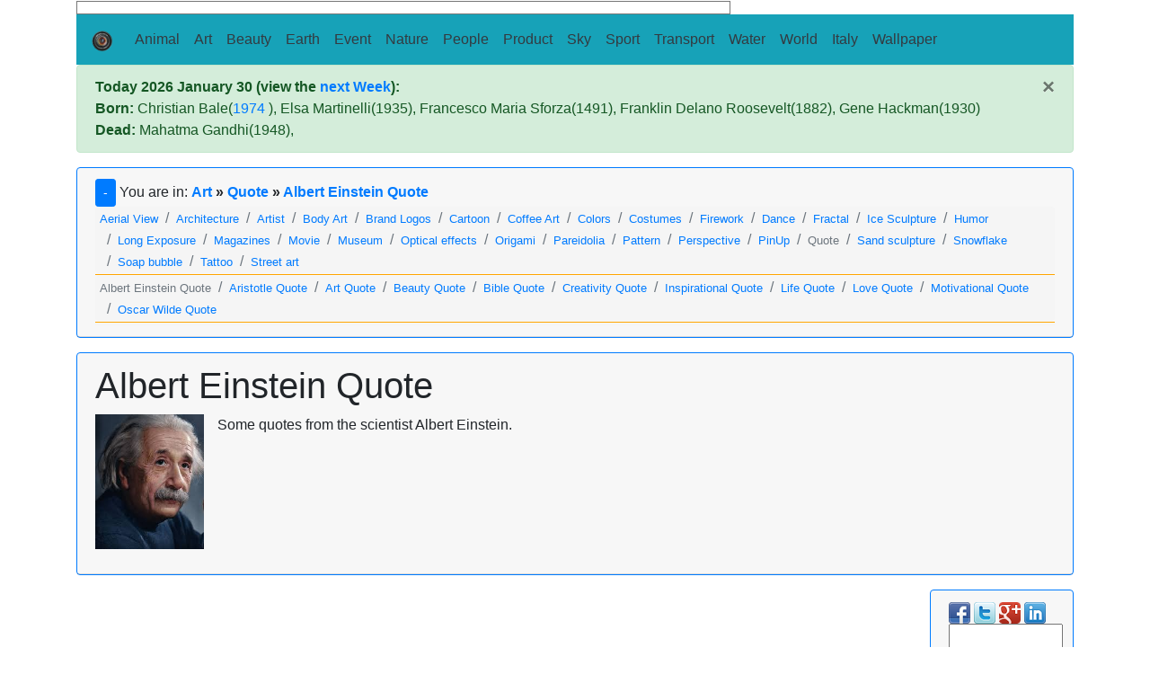

--- FILE ---
content_type: text/html
request_url: https://www.photofromtheworld.com/photo_Albert%20Einstein%20Quote.asp?page=2
body_size: 44270
content:
<!DOCTYPE html>
<html lang='en'>
<head>
<title>PFTW: Albert Einstein Quote (page 2)</title>

	<!-- 2013.11.19
	<meta http-equiv="Content-type" content="text/html; charset=windows-1252" />
	<meta http-equiv="Content-Language" content="it" />
	<meta name="Owner" content="alberto bellina" />
	<meta name="Author" content="alberto bellina" />
	<meta name="Copyright" content="alberto bellina" />
	-->

	<meta name="viewport" content="width=device-width, initial-scale=1">
	
	<meta name="Robots" content="All" />
	<!--
	path+nomefile+ext della pagina richiesta
	PATH_INFO /photo_Albert Einstein Quote.asp
	SCRIPT_NAME /photo_Albert Einstein Quote.asp
	-->
	<meta name='title' content="PFTW: Albert Einstein Quote (2)" />

	<meta name="Description" content="PhotoFromTheWorld: photo,Albert Einstein Quote,Albert Einstein Quote,photo,image" />
	<meta name="Keywords" content="Photography,photo,images,gallery,galleries,stock,clip,Albert Einstein Quote,photo,image" />

	<!--20150515 per Webmaster tool di Bing-->
	<meta name="msvalidate.01" content="F8CE26CDB122373ED63FB4FD90514DA1" />
	
	<link rel='canonical' href="https://www.PhotoFromTheWorld.com/photo_Albert Einstein Quote.asp">

<link rel='image_src' href="https://www.PhotoFromTheWorld.com/img/Photo/Art/Quote/Albert Einstein Quote/Albert Einstein Quote.jpg" />
<meta property="og:site_name"   content="www.PhotoFromTheWorld.com">
<meta property="og:type"        content="article">
<meta property="og:url"         content="https%3A%2F%2Fwww%2EPhotoFromTheWorld%2Ecom%2Fphoto%5FAlbert+Einstein+Quote%2Easp"/>
<meta property="og:title"       content="Albert Einstein Quote" />
<meta property="og:description" content="Beautiful photos of Albert Einstein Quote" />
<meta property="og:image" content="https://www.PhotoFromTheWorld.com/img/Photo/Art/Quote/Albert Einstein Quote/Albert Einstein Quote.jpg" />
<meta property="og:image:type"   content="image/jpeg">
<meta property="og:image:width"  content="200">
<meta property="og:image:height" content="200">
<link rel='stylesheet' href='https://stackpath.bootstrapcdn.com/bootstrap/4.1.3/css/bootstrap.min.css' integrity='sha384-MCw98/SFnGE8fJT3GXwEOngsV7Zt27NXFoaoApmYm81iuXoPkFOJwJ8ERdknLPMO' crossorigin='anonymous'>


	<!-- HTML5 shim and Respond.js for IE8 support of HTML5 elements and media queries -->
	<!-- WARNING: Respond.js doesn't work if you view the page via file:// -->
	<!--[if lt IE 9]>
		<script src="https://oss.maxcdn.com/html5shiv/3.7.2/html5shiv.min.js"></script>
		<script src="https://oss.maxcdn.com/respond/1.4.2/respond.min.js"></script>
	<![endif]-->
	
	<!-- Optional theme -->
	<!--
	<link href="lib/bootstrap-4.1.3/css/bootstrap-theme.min.css" rel="stylesheet">
	-->

	<link href="css/PhotoFromTheWorld.css"				rel="stylesheet">

	<!--
	<link href="font-awesome/css/font-awesome.min.css"	rel="stylesheet">
	<link href="lib/fontawesome-free-5.1.0-web/css/all.css"	rel="stylesheet">
	-->
	<!--
	<link rel="stylesheet" href="https://use.fontawesome.com/releases/v5.1.0/css/all.css" integrity="sha384-lKuwvrZot6UHsBSfcMvOkWwlCMgc0TaWr+30HWe3a4ltaBwTZhyTEggF5tJv8tbt" crossorigin="anonymous">
	-->
	<link rel="stylesheet" href="https://use.fontawesome.com/releases/v5.3.1/css/all.css" integrity="sha384-mzrmE5qonljUremFsqc01SB46JvROS7bZs3IO2EmfFsd15uHvIt+Y8vEf7N7fWAU" crossorigin="anonymous">

	<link href="css/bootstrap-social.css"				rel="stylesheet">

    <link href="lib/Wikipedia/jquery.wikipedia.css"		rel="stylesheet">
    <link href="lib/ekko-lightbox/ekko-lightbox.css"	rel="stylesheet">
	

<!--
	Library	Load Local Fallback
	jQuery			<script>window.jQuery                || document.write('<script src="js/jquery-2.1.3.min.js">\x3C/script>')</script>
	Bootstrap		<script>$.fn.modal                   || document.write('<script src="bootstrap-4.1.3/js/bootstrap.min.js">\x3C/script>')</script>
-->	
	<script async src="https://code.jquery.com/jquery-3.3.1.slim.min.js" integrity="sha384-q8i/X+965DzO0rT7abK41JStQIAqVgRVzpbzo5smXKp4YfRvH+8abtTE1Pi6jizo" crossorigin="anonymous"></script>
	<script async src="https://cdnjs.cloudflare.com/ajax/libs/popper.js/1.14.3/umd/popper.min.js" integrity="sha384-ZMP7rVo3mIykV+2+9J3UJ46jBk0WLaUAdn689aCwoqbBJiSnjAK/l8WvCWPIPm49" crossorigin="anonymous"></script>
	<!--
	<script async src="https://stackpath.bootstrapcdn.com/bootstrap/4.1.1/js/bootstrap.min.js" integrity="sha384-smHYKdLADwkXOn1EmN1qk/HfnUcbVRZyYmZ4qpPea6sjB/pTJ0euyQp0Mk8ck+5T" crossorigin="anonymous"></script>
	-->
	<script async src="https://stackpath.bootstrapcdn.com/bootstrap/4.1.3/js/bootstrap.min.js" integrity="sha384-ChfqqxuZUCnJSK3+MXmPNIyE6ZbWh2IMqE241rYiqJxyMiZ6OW/JmZQ5stwEULTy" crossorigin="anonymous"></script>
	
	<script async src="js/wookmark.js"							type="text/javascript"></script>
	<script       src="js/imagesloaded.pkgd.min.js"				type="text/javascript"></script>
	
	<script async src="js/jquery.pinit.js"						type="text/javascript"></script>
	
	<script async src="lib/Wikipedia/jquery.wikipedia.js"		type="text/javascript"></script>

	<script async src="lib/ekko-lightbox/ekko-lightbox.js"		type="text/javascript"></script>

	<!-- gestione privacy cookie -->
	<link href="Lib/cookie_policy/cookie-front.css" rel="stylesheet">
	<script async src="Lib/cookie_policy/cookie-front.js"></script>
<script type='text/javascript'>
	/* <![CDATA[ */
	var cnArgs = {"ajaxurl":"https:\/\/www.100s.it\/admin-ajax.php",
					"hideEffect":"fade",
					"onScroll":"no",
					"onScrollOffset":"100",
					"cookieName":"cookie_notice_accepted",
					"cookieValue":"TRUE",
					"cookieTime":"2592000",
					"cookiePath":"",
					"cookieDomain":"",
					"redirection":"",
					"cache":""};
	/* ]]> */
</script>


	<script async src="//assets.pinterest.com/js/pinit.js" type="text/javascript"></script>	

	
	
<!-- per bottone google search vuoto -->
<style>
.gsc-control-cse .gsc-table-result	{font-family:inherit;}
.gsc-control-cse .gsc-input-box		{height:inherit;}
input.gsc-input,
.gsc-input-box,
.gsc-input-box-hover,
.gsc-input-box-focus,
.gsc-search-button, input.gsc-search-button-v2 {
	box-sizing  : content-box;
	line-height : normal;
	margin-top  : 0px;
}
</style>



<!--
<script async src="//pagead2.googlesyndication.com/pagead/js/adsbygoogle.js"></script>
<script>
  (adsbygoogle = window.adsbygoogle || []).push({
    google_ad_client: "ca-pub-8698145078330610",
    enable_page_level_ads: true
  });
</script>
-->

<!-- 2019.12.24 annunci automatici -->
<script data-ad-client="ca-pub-8698145078330610" async src="https://pagead2.googlesyndication.com/pagead/js/adsbygoogle.js"></script>


<!--
DA http://www.famousbirthdays.com/most-popular-people.html
<meta name="twitter:card" content="summary_large_image">
<meta name="twitter:title" content="Photo from the World">
<meta name="twitter:site" content="Photo from the World">
<meta name="twitter:description" content="Photo from the World">
<meta name="twitter:url" content="http://www.famousbirthdays.com/most-popular-people.html">
<meta name="twitter:image:src" content="http://www.PhotoFromTheWorld.com/img/pftw.jpg">
<meta name="twitter:domain" content="PhotoFromTheWorld.com">
-->

<script>
// per click su immagine della galleria
$(function() {
	$('.popimage').on('click', function() {
		$('.imagepreview').attr('src', $(this).find('img').attr('src'));
		$('#imagemodal').modal('show');   
	});		
});
</script>


<STYLE>

/* Medium devices (tablets, 768px and up) The navbar toggle appears at this breakpoint */
@media (min-width: 768px) {  
  .card-columns {column-count: 2;}
}

/* Large devices (desktops, 992px and up) */
@media (min-width: 992px) { 
 .card-columns {column-count: 2;}
}
 
/* Extra large devices (large desktops, 1200px and up) */
@media (min-width: 1200px) {  
   .card-columns {column-count: 3;} 
}


/* per bottoni */
.section-share {
	bottom: 10px;
    right: 15px;
    position: absolute;
	z-index: 2;
}
.section-share a {
	display: block;
	width: 16px;
	height: 16px;
	float: left;
	margin: 0 2px 0 0;
	background: url(img/share.png) no-repeat 0 0;
}
.section-share a.share-twitter {
	background-position: 0 -16px;
}
.section-share a.share-twitter {
	background-position: 0 -16px;
}
.section-share a.share-facebook:hover {
	background-position: -16px 0;
}
.section-share a.share-twitter:hover {
	background-position: -16px -16px;
}


/*-------------------------
Varie
-------------------------*/
.levelsep
{
  margin-top: 1px;
  margin-right: 0px;
  margin-bottom: 1px;
  margin-left: 0px;
  border-right-width-value: 0px;
  border-left-width-value: 0px;
  border-right-style-value: none;
  border-left-style-value: none;
  border-image-source: none;
  border-image-slice: 100% 100% 100% 100%;
  border-image-width: 1 1 1 1;
  border-image-outset: 0 0 0 0;
  border-image-repeat: stretch stretch;
  border-top-width: 1px;
  border-top-style: solid;
  border-top-color: orange; /*#eeeeee;*/
  border-bottom-width: 1px;
  border-bottom-style: solid;
  border-bottom-color: #ffffff;
}

.viewalsosep
{
  margin-top: 1px;
  margin-right: 0px;
  margin-bottom: 1px;
  margin-left: 0px;
  border-right-width-value: 0px;
  border-left-width-value: 0px;
  border-right-style-value: none;
  border-left-style-value: none;
  border-image-source: none;
  border-image-slice: 100% 100% 100% 100%;
  border-image-width: 1 1 1 1;
  border-image-outset: 0 0 0 0;
  border-image-repeat: stretch stretch;
  border-top-width: 1px;
  border-top-style: solid;
  border-top-color: blue;
  border-bottom-width: 1px;
  border-bottom-style: solid;
  border-bottom-color: #ffffff;
}

.breadcrumb {
  background-color:#F5F5F5;
  border-radius:4px;
  list-style:none;
  margin-bottom:0px;
  padding:1px 5px;
}
.levelsep {
  border-bottom-color:#FFFFFF;
  border-bottom-style:solid;
  border-bottom-width:0px;
  border-image-outset:0;
  border-image-repeat:stretch;
  border-image-slice:100%;
  border-image-source:none;
  border-image-width:1;
  border-top-color:orange;
  border-top-style:solid;
  border-top-width:1px;
  margin:1px 0;
}

.more-hier{
	display: none;
}
.more-text	{
	display:none;
}

</STYLE>


<script type="text/javascript">
    //(function() {
    //  function getWindowWidth() {
    //    return Math.max(document.documentElement.clientWidth, window.innerWidth || 0)
    //  }
    //  // Instantiate wookmark after all images have been loaded
	//  //var wookmark;
    //  //imagesLoaded('#containerPhoto', function() {
    //  //  wookmark = new Wookmark('#containerPhoto', {
    //  //    itemWidth: 200,	// Optional min width of a grid item
    //  //    outerOffset: 20,	// Optional the distance from grid to parent
    //  //  offset: 20,		// internal space
    //  //    flexibleWidth: function () {
    //  //      // Return a maximum width depending on the viewport
    //  //      return getWindowWidth() < 1024 ? '100%' : '50%';
    //  //    }
    //  //  });
    //  });
    //})();

	$(document).ready(function(){
		$(".view-all-hier").click(function(){
			//alert("1");
			$(".show-view-all-hier").hide();
			$(".more-hier").show();
		});
		
		$("a.read-more").click(function(event){ /* find all a.read-more elements and bind the following code to them */
			event.preventDefault(); /* prevent the a from changing the url */
			$(this).parent().find('.more-text').show(); /* show the .more-text span */
		});
		
	});

	$(function() {
			$('.popimage').on('click', function() {
				$('.imagepreview').attr('src', $(this).find('img').attr('src'));
				$('#imagemodal').modal('show');   
			});		
	});
	
</script>


<script type="text/javascript">

		//$(document).delegate('*[data-toggle="lightbox"]', 'click', function(event) {
		//	event.preventDefault();
		//	$(this).ekkoLightbox({
		//		//always_show_close: true,
		//		//gallery_parent_selector: '.gallery',		
		//	});
		//});
	
	//Programatically call
	//$('#open-image').click(function (e) {
	//	e.preventDefault();
	//	$(this).ekkoLightbox();
	//});
	//$('#open-youtube').click(function (e) {
	//	e.preventDefault();
	//	$(this).ekkoLightbox();
	//});
//});

function shareOnPinterest(url,desc, coverImage){
	var str = "http://pinterest.com/pin/create/button/?url=" + encodeURIComponent(url) + "&media=" + coverImage + "&description=" + desc ;
	window.open(str, "_blank");
}
</script>	




<script type="text/javascript">

  var _gaq = _gaq || [];
  _gaq.push(['_setAccount', 'UA-34628034-1']);
  _gaq.push(['_trackPageview']);

  (function() {
    var ga = document.createElement('script'); ga.type = 'text/javascript'; ga.async = true;
    ga.src = ('https:' == document.location.protocol ? 'https://ssl' : 'http://www') + '.google-analytics.com/ga.js';
    var s = document.getElementsByTagName('script')[0]; s.parentNode.insertBefore(ga, s);
  })();

</script>

</head>
<body>
<div id='fb-root'></div>

<div class=container>
<div class='row'>
<div class='col-md-12'>

	<!-- gestione autorizzazione privacy -->
	<div id="cookie-notice" role="banner" class="cn-bottom wp-default" style="color: #ffffff; background-color: #000000;">
		<div class="cookie-notice-container">
			<span id="cn-notice-text">
			Utilizziamo i cookie per personalizzare i contenuti e gli annunci, fornire le funzioni dei social media e analizzare il nostro traffico. Inoltre forniamo informazioni sul modo in cui utilizzi il nostro sito ai nostri partner che si occupano di analisi dei dati web, pubblicita' e social media, i quali potrebbero combinarle con altre informazioni che hai fornito loro o che hanno raccolto in base al tuo utilizzo dei loro servizi.
			<a href="Lib/cookie_policy/cookie-policy.asp?URL=www.100s.it" target="_blank" id="cn-more-info" >Visualizza dettagli</a>
			</span>
			<br>
			<a href="#" id="cn-accept-cookie" data-cookie-set="accept" class="cn-set-cookie button wp-default">OK</a>
		</div>
	</div>
</div><!--col 12-->
</div><!--row-->


</div><!--container-->

<div class=container>
<div class='row'>
	<div class='col-md-12 c'>

<!--wrHeader6-->
<!--FLAGS:NEW-->



<!-- ++++++++++++++ADSENSE.BEGIN++++++++++++++ -->
<div class='pubblicita_H_728X15 hidden-print'>

			<script type="text/javascript"><!--
			google_ad_client = "pub-8698145078330610";
			/* 728x15, creato 08/08/08 */
			google_ad_slot = "3803865258";
			google_ad_width = 728;
			google_ad_height = 15;
			//-->
			</script>
			<script type="text/javascript" src="http://pagead2.googlesyndication.com/pagead/show_ads.js"></script>
</div>
<!-- ++++++++++++++ADSENSE.END++++++++++++++ -->

</div><!--col 12-->
</div><!--row-->

<div class='row'>
<div class='col-md-12'>



<!-- ++++++++++++++MENU.BEGIN++++++++++++++ -->


<style>
	.dropdown-backdrop {	    position: static;	}
</style>

<!--
<nav class="navbar navbar-expand-lg navbar-light bg-light">
-->
<nav class="navbar navbar-expand-lg navbar-dark bg-info">

      <a class="navbar-brand" href='index.asp'>
		<img src='img/pftw.gif' alt='Photo from the World' height=25 width=25>
	  </a>
  <button class="navbar-toggler" type="button" data-toggle="collapse" data-target="#navbarSupportedContent" aria-controls="navbarSupportedContent" aria-expanded="false" aria-label="Toggle navigation">
    <span class="navbar-toggler-icon"></span>
  </button>
  

  <div class="collapse navbar-collapse" id="navbarSupportedContent">
     <ul class="navbar-nav mr-auto">
	  
<li class='nav-item'><a class='nav-link text-dark' href="photo_Animal.asp">Animal</a></li>
<li class='nav-item active'><a class='nav-link text-dark' href="photo_Art.asp">Art</a></li>
<li class='nav-item'><a class='nav-link text-dark' href="photo_Beauty.asp">Beauty</a></li>
<li class='nav-item'><a class='nav-link text-dark' href="photo_Earth.asp">Earth</a></li>
<li class='nav-item'><a class='nav-link text-dark' href="photo_Event.asp">Event</a></li>
<li class='nav-item'><a class='nav-link text-dark' href="photo_Nature.asp">Nature</a></li>
<li class='nav-item'><a class='nav-link text-dark' href="photo_People.asp">People</a></li>
<li class='nav-item'><a class='nav-link text-dark' href="photo_Product.asp">Product</a></li>
<li class='nav-item'><a class='nav-link text-dark' href="photo_Sky.asp">Sky</a></li>
<li class='nav-item'><a class='nav-link text-dark' href="photo_Sport.asp">Sport</a></li>
<li class='nav-item'><a class='nav-link text-dark' href="photo_Transport.asp">Transport</a></li>
<li class='nav-item'><a class='nav-link text-dark' href="photo_Water.asp">Water</a></li>
<li class='nav-item'><a class='nav-link text-dark' href="photo_World.asp">World</a></li>
<li class='nav-item'><a class='nav-link text-dark' href="photo_Italy.asp">Italy</a></li>
<li class='nav-item'><a class='nav-link text-dark' href="photo_Wallpaper.asp">Wallpaper</a></li>
	
    </ul>
	</div><!--navbar-collapse-->
</nav>

<!-- ++++++++++++++MENU.END++++++++++++++ -->

</div><!--col 12-->
</div><!--row-->

<div class='row'>
<div class='col-md-12'>
<div class='alert alert-success' role='alert'><button type='button' class='close' data-dismiss='alert' aria-label='Close'><span aria-hidden='true'>&times;</span></button><strong>Today  2026 January 30 (view the <a href="view_week_born_dead.asp">next Week</a>):</strong><br><b>Born:</b> Christian Bale(<a href="photo_Year 1974.asp">1974</a>
), Elsa Martinelli(1935), Francesco Maria Sforza(1491), Franklin Delano Roosevelt(1882), Gene Hackman(1930)<br><b>Dead:</b> Mahatma Gandhi(1948), <br></div>
		<script type='text/javascript'>
		$(document).ready(function() {
			$('#toggleHier').click(function(){
				$(this).text(function(i,old){
					return old=='+' ?  '-' : '+';
				});
			});
		});
		</script>
<!--level:3-->

<!--Hier.collapse-->
<div class='card border-primary mb-3'><div class='card-header'>
<div><button id='toggleHier' class='btn btn-sm btn-mini btn-primary' type='button' data-toggle='collapse' data-target='#Hier' aria-expanded='true' aria-controls='Hier'>-</button> 
You are in: <b><a href="photo_Art.asp" >Art</a> &#187; <a href="photo_Quote.asp" >Quote</a> &#187; <a href="photo_Albert Einstein Quote.asp" >Albert Einstein Quote</a></b><br></div>
<div id='Hier' class='collapse show'>

<nav aria-label='breadcrumb'>
<ol class='breadcrumb'>
 <li class='breadcrumb-item'><a href="photo_Aerial View.asp" ><small>Aerial View</small></a></li>
 <li class='breadcrumb-item'><a href="photo_Architecture.asp" ><small>Architecture</small></a></li>
 <li class='breadcrumb-item'><a href="photo_Artist.asp" ><small>Artist</small></a></li>
 <li class='breadcrumb-item'><a href="photo_Body Art.asp" ><small>Body Art</small></a></li>
 <li class='breadcrumb-item'><a href="photo_Brand Logos.asp" ><small>Brand Logos</small></a></li>
 <li class='breadcrumb-item'><a href="photo_Cartoon.asp" ><small>Cartoon</small></a></li>
 <li class='breadcrumb-item'><a href="photo_Coffee Art.asp" ><small>Coffee Art</small></a></li>
 <li class='breadcrumb-item'><a href="photo_Colors.asp" ><small>Colors</small></a></li>
 <li class='breadcrumb-item'><a href="photo_Costumes.asp" ><small>Costumes</small></a></li>
 <li class='breadcrumb-item'><a href="photo_Firework.asp" ><small>Firework</small></a></li>
 <li class='breadcrumb-item'><a href="photo_Dance.asp" ><small>Dance</small></a></li>
 <li class='breadcrumb-item'><a href="photo_Fractal.asp" ><small>Fractal</small></a></li>
 <li class='breadcrumb-item'><a href="photo_Ice Sculpture.asp" ><small>Ice Sculpture</small></a></li>
 <li class='breadcrumb-item'><a href="photo_Humor.asp" ><small>Humor</small></a></li>
 <li class='breadcrumb-item'><a href="photo_Long Exposure.asp" ><small>Long Exposure</small></a></li>
 <li class='breadcrumb-item'><a href="photo_Magazines.asp" ><small>Magazines</small></a></li>
 <li class='breadcrumb-item'><a href="photo_Movie.asp" ><small>Movie</small></a></li>
 <li class='breadcrumb-item'><a href="photo_Museum.asp" ><small>Museum</small></a></li>
 <li class='breadcrumb-item'><a href="photo_Optical effects.asp" ><small>Optical effects</small></a></li>
 <li class='breadcrumb-item'><a href="photo_Origami.asp" ><small>Origami</small></a></li>
 <li class='breadcrumb-item'><a href="photo_Pareidolia.asp" ><small>Pareidolia</small></a></li>
 <li class='breadcrumb-item'><a href="photo_Pattern.asp" ><small>Pattern</small></a></li>
 <li class='breadcrumb-item'><a href="photo_Perspective.asp" ><small>Perspective</small></a></li>
 <li class='breadcrumb-item'><a href="photo_PinUp.asp" ><small>PinUp</small></a></li>
 <li class='breadcrumb-item active'><small>Quote</small></li>
 <li class='breadcrumb-item'><a href="photo_Sand sculpture.asp" ><small>Sand sculpture</small></a></li>
 <li class='breadcrumb-item'><a href="photo_Snowflake.asp" ><small>Snowflake</small></a></li>
 <li class='breadcrumb-item'><a href="photo_Soap bubble.asp" ><small>Soap bubble</small></a></li>
 <li class='breadcrumb-item'><a href="photo_Tattoo.asp" ><small>Tattoo</small></a></li>
 <li class='breadcrumb-item'><a href="photo_Street art.asp" ><small>Street art</small></a></li>
</ol>
</nav>

<hr class=levelsep>

<nav aria-label='breadcrumb'>
<ol class='breadcrumb'>
 <li class='breadcrumb-item active'><small>Albert Einstein Quote</small></li>
 <li class='breadcrumb-item'><a href="photo_Aristotle Quote.asp" ><small>Aristotle Quote</small></a></li>
 <li class='breadcrumb-item'><a href="photo_Art Quote.asp" ><small>Art Quote</small></a></li>
 <li class='breadcrumb-item'><a href="photo_Beauty Quote.asp" ><small>Beauty Quote</small></a></li>
 <li class='breadcrumb-item'><a href="photo_Bible Quote.asp" ><small>Bible Quote</small></a></li>
 <li class='breadcrumb-item'><a href="photo_Creativity Quote.asp" ><small>Creativity Quote</small></a></li>
 <li class='breadcrumb-item'><a href="photo_Inspirational Quote.asp" ><small>Inspirational Quote</small></a></li>
 <li class='breadcrumb-item'><a href="photo_Life Quote.asp" ><small>Life Quote</small></a></li>
 <li class='breadcrumb-item'><a href="photo_Love Quote.asp" ><small>Love Quote</small></a></li>
 <li class='breadcrumb-item'><a href="photo_Motivational Quote.asp" ><small>Motivational Quote</small></a></li>
 <li class='breadcrumb-item'><a href="photo_Oscar Wilde Quote.asp" ><small>Oscar Wilde Quote</small></a></li>
</ol>
</nav>

<hr class=levelsep>
<!--WrLevelMenuLeaf.sLevel(3)sName(Albert Einstein Quote)sRoot(Art/Quote)sPath(Art/Quote/Albert Einstein Quote)-->
<!--WrLevelMenuLeaf.iLevel(4)-->
  <!--WrLevelMenuLeaf.sQuery(select * from Gerarchia where level = 4 and [sector] = 'ART' order by [order], name)-->
<nav aria-label='breadcrumb'>
<ol class='breadcrumb'>
</ol>
</nav>

</div><!--Hier.collapse-->

</div></div><!--card-->

</div><!--col 12-->
</div><!--row-->

<div class='row'>
<div class='col-md-12'>
<div class='card border-primary mb-3'><div class='card-header'>
<h1>Albert Einstein Quote</h1>
<img src='img/Thumb/tn_Albert Einstein Quote.jpg' height=150 style='float:left; margin: 0 15px 15px 0;' class='img-rounded' alt='Albert Einstein Quote'>


Some quotes from the scientist Albert Einstein.<br>
</div></div></div><!--col 12-->
</div><!--row-->

<div class='row'>
<div class='col-md-10'>



<!-- ++++++++++++++ADSENSE.BEGIN++++++++++++++ -->

		<!-- PFTW-AUTO2 -->
		<ins class="adsbygoogle"
			style="display:block"
			data-ad-client="ca-pub-8698145078330610"
			data-ad-slot="2112884334"
			data-ad-format="auto"
			data-full-width-responsive="true"></ins>
		<script>
		(adsbygoogle = window.adsbygoogle || []).push({});
		</script>

<!-- ++++++++++++++ADSENSE.END++++++++++++++ -->



<!-- ++++++++++++++GALLERY6.BEGIN.sPage(Albert Einstein Quote)nPage(2)++++++++++++++ -->
  <div class='card-columns'>

  <div class='card border-primary text-center'>    <div class='card-body'>
      <a class='card-link' target=_blank data-title="Photo:  alberteinsteinquote7" href="img/Photo/Art/Quote/Albert Einstein Quote/alberteinsteinquote7.jpg">
      <img class='card-img-top' alt="Photo:  alberteinsteinquote7" src="img/Photo/Art/Quote/Albert Einstein Quote/alberteinsteinquote7.jpg" title="alberteinsteinquote7" >      </a>
    </div>
    <div class='card-footer'>
    <div class='card-text'>alberteinsteinquote7</div>
    </div><!--footer-->
  </div><!--card-->

  <div class='card border-primary text-center'>    <div class='card-body'>
      <a class='card-link' target=_blank data-title="Photo:  Amazing-Imagination-Quote-By-Albert-Einstein-Copy" href="img/Photo/Art/Quote/Albert Einstein Quote/Amazing-Imagination-Quote-By-Albert-Einstein-Copy.jpg">
      <img class='card-img-top' alt="Photo:  Amazing-Imagination-Quote-By-Albert-Einstein-Copy" src="img/Photo/Art/Quote/Albert Einstein Quote/Amazing-Imagination-Quote-By-Albert-Einstein-Copy.jpg" title="Amazing-Imagination-Quote-By-Albert-Einstein-Copy" >      </a>
    </div>
    <div class='card-footer'>
    <div class='card-text'>Amazing-Imagination-Quote-By-Albert-Einstein-Copy</div>
    </div><!--footer-->
  </div><!--card-->

  <div class='card border-primary text-center'>    <div class='card-body'>
      <a class='card-link' target=_blank data-title="Photo:  Einstein" href="img/Photo/Art/Quote/Albert Einstein Quote/Einstein-simplicity.png">
      <img class='card-img-top' alt="Photo:  Einstein" src="img/Photo/Art/Quote/Albert Einstein Quote/Einstein-simplicity.png" title="Einstein" >      </a>
    </div>
    <div class='card-footer'>
    <div class='card-text'>Einstein</div>
<div class='card-text'>simplicity</div>
    </div><!--footer-->
  </div><!--card-->

  <div class='card'><div class='card-body'>



<!-- ++++++++++++++ADSENSE.BEGIN++++++++++++++ -->

		<!-- PFTW-AUTO3 -->
		<ins class="adsbygoogle"
			style="display:block"
			data-ad-client="ca-pub-8698145078330610"
			data-ad-slot="7563579612"
			data-ad-format="auto"
			data-full-width-responsive="true"></ins>
		<script>
		(adsbygoogle = window.adsbygoogle || []).push({});
		</script>		
		
<!-- ++++++++++++++ADSENSE.END++++++++++++++ -->
  </div></div>

  <div class='card border-primary text-center'>    <div class='card-body'>
      <a class='card-link' target=_blank data-title="Photo:  Einstein" href="img/Photo/Art/Quote/Albert Einstein Quote/Einstein.jpg">
      <img class='card-img-top' alt="Photo:  Einstein" src="img/Photo/Art/Quote/Albert Einstein Quote/Einstein.jpg" title="Einstein" >      </a>
    </div>
    <div class='card-footer'>
    <div class='card-text'>Einstein</div>
    </div><!--footer-->
  </div><!--card-->

  <div class='card border-primary text-center'>    <div class='card-body'>
      <a class='card-link' target=_blank data-title="Photo:  f5a2b9b32c60d75e38d1be10597d33a0" href="img/Photo/Art/Quote/Albert Einstein Quote/f5a2b9b32c60d75e38d1be10597d33a0.jpg">
      <img class='card-img-top' alt="Photo:  f5a2b9b32c60d75e38d1be10597d33a0" src="img/Photo/Art/Quote/Albert Einstein Quote/f5a2b9b32c60d75e38d1be10597d33a0.jpg" title="f5a2b9b32c60d75e38d1be10597d33a0" >      </a>
    </div>
    <div class='card-footer'>
    <div class='card-text'>f5a2b9b32c60d75e38d1be10597d33a0</div>
    </div><!--footer-->
  </div><!--card-->

  <div class='card border-primary text-center'>    <div class='card-body'>
      <a class='card-link' target=_blank data-title="Photo:  images" href="img/Photo/Art/Quote/Albert Einstein Quote/images.jpg">
      <img class='card-img-top' alt="Photo:  images" src="img/Photo/Art/Quote/Albert Einstein Quote/images.jpg" title="images" >      </a>
    </div>
    <div class='card-footer'>
    <div class='card-text'>images</div>
    </div><!--footer-->
  </div><!--card-->

    <div class='card'><div class='card-body'>



<!-- ++++++++++++++ADSENSE.BEGIN++++++++++++++ -->

		<!-- PFTW-AUTO-VIAGGI -->
		<ins class="adsbygoogle"
			style="display:block"
			data-ad-client="ca-pub-8698145078330610"
			data-ad-slot="8426851562"
			data-ad-format="auto"></ins>
		<script>
		(adsbygoogle = window.adsbygoogle || []).push({});
		</script>

<!-- ++++++++++++++ADSENSE.END++++++++++++++ -->
    </div></div>

  <div class='card border-primary text-center'>    <div class='card-body'>
      <a class='card-link' target=_blank data-title="Photo:  insanity" href="img/Photo/Art/Quote/Albert Einstein Quote/insanity-albert-einstein-quotes.jpg">
      <img class='card-img-top' alt="Photo:  insanity" src="img/Photo/Art/Quote/Albert Einstein Quote/insanity-albert-einstein-quotes.jpg" title="insanity" >      </a>
    </div>
    <div class='card-footer'>
    <div class='card-text'>insanity</div>
<div class='card-text'>albert</div>
<p>einstein-quotes</p>
    </div><!--footer-->
  </div><!--card-->

  <div class='card border-primary text-center'>    <div class='card-body'>
      <a class='card-link' target=_blank data-title="Photo:  man-of-value-albert-einstein" href="img/Photo/Art/Quote/Albert Einstein Quote/man-of-value-albert-einstein.jpg">
      <img class='card-img-top' alt="Photo:  man-of-value-albert-einstein" src="img/Photo/Art/Quote/Albert Einstein Quote/man-of-value-albert-einstein.jpg" title="man-of-value-albert-einstein" >      </a>
    </div>
    <div class='card-footer'>
    <div class='card-text'>man-of-value-albert-einstein</div>
    </div><!--footer-->
  </div><!--card-->

  <div class='card border-primary text-center'>    <div class='card-body'>
      <a class='card-link' target=_blank data-title="Photo:  Only-one-who-devotes-Einstein" href="img/Photo/Art/Quote/Albert Einstein Quote/Only-one-who-devotes-Einstein.jpg">
      <img class='card-img-top' alt="Photo:  Only-one-who-devotes-Einstein" src="img/Photo/Art/Quote/Albert Einstein Quote/Only-one-who-devotes-Einstein.jpg" title="Only-one-who-devotes-Einstein" >      </a>
    </div>
    <div class='card-footer'>
    <div class='card-text'>Only-one-who-devotes-Einstein</div>
    </div><!--footer-->
  </div><!--card-->

  <div class='card border-primary text-center'>    <div class='card-body'>
      <a class='card-link' target=_blank data-title="Photo:  Quote" href="img/Photo/Art/Quote/Albert Einstein Quote/Quote-by-Albert-Einstein.jpg">
      <img class='card-img-top' alt="Photo:  Quote" src="img/Photo/Art/Quote/Albert Einstein Quote/Quote-by-Albert-Einstein.jpg" title="Quote" >      </a>
    </div>
    <div class='card-footer'>
    <div class='card-text'>Quote</div>
<div class='card-text'>by</div>
<p>Albert-Einstein</p>
    </div><!--footer-->
  </div><!--card-->
  </div><!--card-columns-->
<p class='text-center'><a class='btn btn-primary' href="photo_Albert Einstein Quote.asp?page=1" role='button'>&larr; Previous page</a>
<a class='btn btn-primary' href="photo_Albert Einstein Quote.asp?page=3" role='button'>Next page &rarr;</a>
</p><!-- ++++++++++++++GALLERY.END++++++++++++++ -->
</div><!--col 10-->
<div class='col-md-2'>
<!--Social Bottons4-->
<div class='card border-primary'><div class='card-header'>
  <a target='_blank' rel='noopener' href="https://www.facebook.com/sharer.php?p[title]=Albert Einstein Quote&p[summary]=Beautiful+photos+of+Albert+Einstein+Quote&p[url]=https%3A%2F%2Fwww%2EPhotoFromTheWorld%2Ecom%2Fphoto%5FAlbert+Einstein+Quote%2Easp&p[images][0]=https://www.PhotoFromTheWorld.com/img/Photo/Art/Quote/Albert Einstein Quote/Albert Einstein Quote.jpg" ><img src='img/Social_facebook.png' alt='Facebook'></a>
  <a target='_blank' rel='noopener' href="https://twitter.com/share?url=https%3A%2F%2Fwww%2EPhotoFromTheWorld%2Ecom%2Fphoto%5FAlbert+Einstein+Quote%2Easp&text=Albert Einstein Quote" ><img src='img/Social_twitter.png' alt='Twitter'></a>
  <a target='_blank' rel='noopener' href="https://plus.google.com/share?url=https%3A%2F%2Fwww%2EPhotoFromTheWorld%2Ecom%2Fphoto%5FAlbert+Einstein+Quote%2Easp&text=Albert Einstein Quote" ><img src='img/Social_google.png' alt='Google'></a>
  <a target='_blank' rel='noopener' href="https://www.linkedin.com/shareArticle?mini=true&url=https%3A%2F%2Fwww%2EPhotoFromTheWorld%2Ecom%2Fphoto%5FAlbert+Einstein+Quote%2Easp&title=Albert Einstein Quote&summary=Albert Einstein Quote" ><img src='img/Social_linkedin.png' alt='LinkedIn'></a>
<!--Social Bottons4.END-->


<form action="http://www.google.com" id="cse-search-box" target="_blank">
  <div>
    <input type="hidden" name="cx" value="partner-pub-8698145078330610:6600349765" />
    <input type="hidden" name="ie" value="UTF-8" />
    <input type="text" name="q" size="12" />
    <input type="submit" name="sa" value="Search" />
  </div>
</form>

<script type="text/javascript" src="http://www.google.com/coop/cse/brand?form=cse-search-box&amp;lang=en"></script>



<!--
<script>
  // modalita' apri in altra pagina
  (function() {
    var cx = '002876211842377568024:rrm7rmyfukq';
    var gcse = document.createElement('script');
    gcse.type = 'text/javascript';
    gcse.async = true;
    gcse.src = 'https://cse.google.com/cse.js?cx=' + cx;
    var s = document.getElementsByTagName('script')[0];
    s.parentNode.insertBefore(gcse, s);
  })();
</script>
<gcse:searchbox-only></gcse:searchbox-only>
-->

<!--	
<script>
  // modalita' compatta
  (function() {
    var cx = '002876211842377568024:rrm7rmyfukq';
    var gcse = document.createElement('script');
    gcse.type = 'text/javascript';
    gcse.async = true;
    gcse.src = 'https://cse.google.com/cse.js?cx=' + cx;
    var s = document.getElementsByTagName('script')[0];
    s.parentNode.insertBefore(gcse, s);
  })();
</script>
<gcse:search></gcse:search>
-->

</div></div><div class='card border-primary'><div class='card-header pt-2'>View also:</div><div class='card-body'><small><a href="photo_San Francisco.asp" class='card-link'>San Francisco</a></small><br><small><a href="photo_Playboy 1976.asp" class='card-link'>Playboy 1976</a></small><br><small><a href="photo_Expo 2015.asp" class='card-link'>Expo 2015</a></small><br></div></div>


<!-- ++++++++++++++ADSENSE.BEGIN++++++++++++++ -->

		<!-- PFTW-AUTO-IN -->
		<ins class="adsbygoogle"
			style="display:block; text-align:center;"
			data-ad-layout="in-article"
			data-ad-format="fluid"
			data-ad-client="ca-pub-8698145078330610"
			data-ad-slot="4877991939"></ins>
		<script>
			(adsbygoogle = window.adsbygoogle || []).push({});
		</script>
<!-- ++++++++++++++ADSENSE.END++++++++++++++ -->
<div class='card border-primary'>
<div class='card-body'><h5 class='card-title'>View by</h5><p class='card-text'><small><a href="photo_Topics.asp" title='View by Topics'>Topics</a><br><a href="photo_map_of_photo.asp" title='View map of photos'>Map</a><br><a href="photo_map_alpha.asp" title='View alphabetical list'>Alphabetical</a><br><a href="photo_map_of_tag.asp" title='View tag list'>Tag list</a><br><a href="photo_more_viewed.asp" title='More viewed'>More viewed</a></small>
</p><h5 class='card-title'>Random</h5><p class='card-text'><small><a href="random_category.asp" title='view random pages from PhotoFromTheWorld.com'>Random Pages</a><br><a href="random_images.asp" title='view random images from PhotoFromTheWorld.com'>Random Images</a></small></p><h5 class='card-title'>Statistics</h5><p class='card-text'><small>Categories: 1132</small><br><small>Images: 23000 (+)</small></p>
</div><!--body-->
</div><!--card-->
  <div class='card border-success'>
    <div class='card-header'>      <a class='card-link' title='Random Painting from best world painters' href="a_Painting_a_day.asp">Art Of Day</a>
    </div><!--header-->
    <div class='card-body'>      <a class='card-link' title='The paint of the day' href="img/Photo/Art/Artist/_byDay\IMG\albrecht altdorfer,la battaglia di alessandro e dario a isso, 1529.jpg">
      <img class='card-img-top' alt='Paint of the Day' src="img/Photo/Art/Artist/_byDay\tn_albrecht altdorfer,la battaglia di alessandro e dario a isso, 1529.jpg" >      </a>
      <p class='card-text'><small>La Battaglia di Alessandro e Dario a Isso</small></p>    </div><!--body-->
  </div><!--card-->
</div><!--col 2-->
</div><!--row-->

<div class='row'>
<div class='col-md-12'>
<h3>Useful Links and Informations about Albert Einstein Quote</h3>
	
<ul>
	<li>Search on google: <img alt="Search with google:photo of Albert Einstein Quote" src=img/extLink.jpg><a target=google title="Search with google:photo of Albert Einstein Quote" href="http://www.google.it/custom?domains=www.abspace.it&sitesearch=&sa=Cerca&client=pub-8698145078330610&forid=1&ie=ISO-8859-1&oe=ISO-8859-1&safe=active&cof=GALT%3A%23008000%3BGL%3A1%3BDIV%3A%23336699%3BVLC%3A663399%3BAH%3Acenter%3BBGC%3AFFFFFF%3BLBGC%3A336699%3BALC%3A0000FF%3BLC%3A0000FF%3BT%3A000000%3BGFNT%3A0000FF%3BGIMP%3A0000FF%3BLH%3A50%3BLW%3A50%3BL%3Ahttp%3A%2F%2Fwww.abspace.it%2Fimg%2Fabspace.jpg%3BS%3Ahttp%3A%2F%2F%3BFORID%3A1&hl=it&q=photo+of+Albert+Einstein+Quote" onClick="return frameBranding('http://www.google.it/custom?domains=www.abspace.it&sitesearch=&sa=Cerca&client=pub-8698145078330610&forid=1&ie=ISO-8859-1&oe=ISO-8859-1&safe=active&cof=GALT%3A%23008000%3BGL%3A1%3BDIV%3A%23336699%3BVLC%3A663399%3BAH%3Acenter%3BBGC%3AFFFFFF%3BLBGC%3A336699%3BALC%3A0000FF%3BLC%3A0000FF%3BT%3A000000%3BGFNT%3A0000FF%3BGIMP%3A0000FF%3BLH%3A50%3BLW%3A50%3BL%3Ahttp%3A%2F%2Fwww.abspace.it%2Fimg%2Fabspace.jpg%3BS%3Ahttp%3A%2F%2F%3BFORID%3A1&hl=it&q=photo+of+Albert+Einstein+Quote", '../pftwTop.asp');">photo of Albert Einstein Quote</a>
</li>
	<li>Search on google: <img alt="Search with google:video of Albert Einstein Quote" src=img/extLink.jpg><a target=google title="Search with google:video of Albert Einstein Quote" href="http://www.google.it/custom?domains=www.abspace.it&sitesearch=&sa=Cerca&client=pub-8698145078330610&forid=1&ie=ISO-8859-1&oe=ISO-8859-1&safe=active&cof=GALT%3A%23008000%3BGL%3A1%3BDIV%3A%23336699%3BVLC%3A663399%3BAH%3Acenter%3BBGC%3AFFFFFF%3BLBGC%3A336699%3BALC%3A0000FF%3BLC%3A0000FF%3BT%3A000000%3BGFNT%3A0000FF%3BGIMP%3A0000FF%3BLH%3A50%3BLW%3A50%3BL%3Ahttp%3A%2F%2Fwww.abspace.it%2Fimg%2Fabspace.jpg%3BS%3Ahttp%3A%2F%2F%3BFORID%3A1&hl=it&q=video+of+Albert+Einstein+Quote" onClick="return frameBranding('http://www.google.it/custom?domains=www.abspace.it&sitesearch=&sa=Cerca&client=pub-8698145078330610&forid=1&ie=ISO-8859-1&oe=ISO-8859-1&safe=active&cof=GALT%3A%23008000%3BGL%3A1%3BDIV%3A%23336699%3BVLC%3A663399%3BAH%3Acenter%3BBGC%3AFFFFFF%3BLBGC%3A336699%3BALC%3A0000FF%3BLC%3A0000FF%3BT%3A000000%3BGFNT%3A0000FF%3BGIMP%3A0000FF%3BLH%3A50%3BLW%3A50%3BL%3Ahttp%3A%2F%2Fwww.abspace.it%2Fimg%2Fabspace.jpg%3BS%3Ahttp%3A%2F%2F%3BFORID%3A1&hl=it&q=video+of+Albert+Einstein+Quote", '../pftwTop.asp');">video of Albert Einstein Quote</a>
</li>
	<li><a target=_blank href='https://en.wikipedia.org/wiki/Albert Einstein'>Wikipedia: Albert Einstein</a></li>
</ul>
</div><!--col 12-->
</div><!--row-->

<div class='row'>
<div class='col-md-12'>



<!-- ++++++++++++++ADSENSE.BEGIN++++++++++++++ -->

		<!-- PFTW-AUTO -->
		<ins class="adsbygoogle"
			style="display:block"
			data-ad-client="ca-pub-8698145078330610"
			data-ad-slot="3033704962"
			data-ad-format="auto"></ins>
		<script>
		(adsbygoogle = window.adsbygoogle || []).push({});
		</script>
		
<!-- ++++++++++++++ADSENSE.END++++++++++++++ -->
</div><!--col 12-->
</div><!--row-->

<div class='row'>
<div class='col-md-12'>

<div class="card-group">
  <div class="card border-primary">
    <div class="card-body">
      <h6 class="card-title">About</h6>
      <p class="card-text">
	  <small>
		'Make the best photo collection on Web' from an idea and design of <a target=_blank href='https://www.albertobellina.it'>Alberto Bellina</a> - 
		Copyright &copy;  <a target='_blank' href="https://www.abspace.it">abspace</a>
	  </small>
      <h6 class="card-title">Email Contact</h6>
      <p class="card-text">
	  <small>
		<a href='mailto:photo.from.the.world@gmail.com'>photo.from.the.world@gmail.com</a>
	  </small>
	  </p>

<!--
      <p class="card-text">
	  <small>
	  </small>
	  </p>
-->

    </div>
  </div>
  <div class="card border-primary">
    <div class="card-body">
      <h6 class="card-title">Sites</h6>
      <p class="card-text">
	  <small>
		<a target=_blank href='https://www.abspace.it/index.asp'>abspace.it</a> spaces: <a target=_blank href='https://www.abspace.it/SchoolSpace/SchoolSpace.asp'>SchoolSpace</a><br><a target=_blank href='https://www.sport-team.net/index.asp'>sport-team.net</a> sport/wellness<br><a target=_blank href='https://www.100s.it/index.asp'>100s.it</a> the ranking of best 100<br><a target=_blank href='https://www.Risus.it'>Risus.it</a> laugh that passes you<br><a target=_blank href='https://www.ilDolceAmico.it'>ilDolceAmico.it</a> virtual cemetery for pets<br><a target=_blank href='https://www.albertobellina.it'>albertobellina.it</a> owner site<br>
	  </small>
	  </p>
    </div>
  </div>
</div>

<!--
<div class='row'>
  <div class="col-sm-12">
    <div class="card  border-primary">
      <div class="card-body text-center">
	  <small>
	  </small>
      </div>
    </div> 
  </div> 
</div>
-->

<div class='row'>
  <div class="col-sm-12">
    <div class="card  border-primary">
      <div class="card-body text-center">
  <small>DISCLAIMER : All of our photo we display because we believe the content was 'public domain' or 'unknown' origin.<br>  If you are the legitimate owner of the one of the content we display,   and do not want us to show, then please contact us and we will immediately remove the photo.<br>  All of the content on <b>PhotoFromTheWorld.com</b> are free to download and therefore we do not acquire good financial gains at all or any of the content.</small>  

      </div>
    </div> 
  </div> 
</div><!--r-->
</div><!--col 12-->
</div><!--row-->


<script type="text/javascript">
    //(function() {
    //  function getWindowWidth() {
    //    return Math.max(document.documentElement.clientWidth, window.innerWidth || 0)
    //  }
    //  // Instantiate wookmark after all images have been loaded
	//  //var wookmark;
    //  //imagesLoaded('#containerPhoto', function() {
    //  //  wookmark = new Wookmark('#containerPhoto', {
    //  //    itemWidth: 200,	// Optional min width of a grid item
    //  //    outerOffset: 20,	// Optional the distance from grid to parent
    //  //  offset: 20,		// internal space
    //  //    flexibleWidth: function () {
    //  //      // Return a maximum width depending on the viewport
    //  //      return getWindowWidth() < 1024 ? '100%' : '50%';
    //  //    }
    //  //  });
    //  });
    //})();

	$(document).ready(function(){
		$(".view-all-hier").click(function(){
			//alert("1");
			$(".show-view-all-hier").hide();
			$(".more-hier").show();
		});
		
		$("a.read-more").click(function(event){ /* find all a.read-more elements and bind the following code to them */
			event.preventDefault(); /* prevent the a from changing the url */
			$(this).parent().find('.more-text').show(); /* show the .more-text span */
		});
		
	});

	$(function() {
			$('.popimage').on('click', function() {
				$('.imagepreview').attr('src', $(this).find('img').attr('src'));
				$('#imagemodal').modal('show');   
			});		
	});
	
</script>


<script type="text/javascript">

		//$(document).delegate('*[data-toggle="lightbox"]', 'click', function(event) {
		//	event.preventDefault();
		//	$(this).ekkoLightbox({
		//		//always_show_close: true,
		//		//gallery_parent_selector: '.gallery',		
		//	});
		//});
	
	//Programatically call
	//$('#open-image').click(function (e) {
	//	e.preventDefault();
	//	$(this).ekkoLightbox();
	//});
	//$('#open-youtube').click(function (e) {
	//	e.preventDefault();
	//	$(this).ekkoLightbox();
	//});
//});

function shareOnPinterest(url,desc, coverImage){
	var str = "http://pinterest.com/pin/create/button/?url=" + encodeURIComponent(url) + "&media=" + coverImage + "&description=" + desc ;
	window.open(str, "_blank");
}
</script>	


</div><!--container.end-->
	
</body>
</html>




--- FILE ---
content_type: text/html; charset=utf-8
request_url: https://www.google.com/recaptcha/api2/aframe
body_size: 269
content:
<!DOCTYPE HTML><html><head><meta http-equiv="content-type" content="text/html; charset=UTF-8"></head><body><script nonce="4jzr7DR5HU2ry4K2KH4kMw">/** Anti-fraud and anti-abuse applications only. See google.com/recaptcha */ try{var clients={'sodar':'https://pagead2.googlesyndication.com/pagead/sodar?'};window.addEventListener("message",function(a){try{if(a.source===window.parent){var b=JSON.parse(a.data);var c=clients[b['id']];if(c){var d=document.createElement('img');d.src=c+b['params']+'&rc='+(localStorage.getItem("rc::a")?sessionStorage.getItem("rc::b"):"");window.document.body.appendChild(d);sessionStorage.setItem("rc::e",parseInt(sessionStorage.getItem("rc::e")||0)+1);localStorage.setItem("rc::h",'1769810648030');}}}catch(b){}});window.parent.postMessage("_grecaptcha_ready", "*");}catch(b){}</script></body></html>

--- FILE ---
content_type: text/css
request_url: https://www.photofromtheworld.com/css/PhotoFromTheWorld.css
body_size: 810
content:
.c{text-align:center;}
.j{text-align:justify;; text-justify: newspaper;}
.l{text-align:left;}
.r{text-align::right;}

.b{font-weight:bold;}
.i{font-weight:italic;}

.medium{ font-size:24px; line-height:26px;}
.large{ font-size:36px; line-height:36px;}


.rounded{
	border-radius: 10px;
	-moz-border-radius: 10px;
	-webkit-border-radius: 10px;
	background-color:#00f; color:#f00;
	padding:10px; 
	width:150px; 
	margin:auto;
}

/*Correzioni per BootStrap*/
.navbar .nav > li > a
{
	padding-top: 10px;
	padding-right: 6px;
	padding-bottom: 10px;
	padding-left: 6px;
}
/*
.breadcrumb
{
	font-size:12px;
	margin-bottom: 10px;
}
*/
.pagination ul > li > a, .pagination ul > li > span  {
  padding-top: 0px;
  padding-right: 3px; /*14px;*/
  padding-bottom: 0px;
  padding-left: 3px; /*14px;*/
  line-height: 24px; /*38px;*/
}


/**/
.pager
{
  margin-top: 10px;
  margin-right: 0px;
  margin-bottom: 10px;
  margin-left: 0px;
}
.pager a {
  padding-top: 3px;
  padding-right: 14px;
  padding-bottom: 3px;
  padding-left: 14px;
}

/*Pubblicità VERTICALI*/
.pubblicita_V_160X600 {	/*annunci: display,testo*/
	border:1px solid #777;
	width:160px;
	height:600px;
}
.pubblicita_V_120X600 {	/*annunci: display,testo*/
	border:1px solid #777;
	width:120px;
	height:600px;
}
.pubblicita_V_120X240 {	/*annunci: testo*/
	border:1px solid #777;
	width:120px;
	height:240px;
}

/*Pubblicità ORIZZONTALI*/
.pubblicita_H_728X15 {	/*annunci: unita di link 4*/
	border:1px solid #777;
	width:728px;
	height:15px;
}
.pubblicita_H_468X15 {	/*annunci: unita di link 4*/
	border:1px solid #777;
	width:468px;
	height:15px;
}
.pubblicita_H_728X90 {	/*annunci: display,testo*/
	border:1px solid #777;
	width:728px;
	height:90px;
}
.pubblicita_H_468X60 {	/*annunci: display,testo*/
	border:1px solid #777;
	width:468px;
	height:60px;
}
.pubblicita_H_300X250 {	/*annunci: display,testo,video*/
	border:1px solid #777;
	width:300px;
	height:250px;
}
.pubblicita_H_336X280 {	/*annunci: display,testo,video*/
	border:1px solid #777;
	width:336px;
	height:280px;
}
.pubblicita_H_234X60 {	/*annunci: testo*/
	border:1px solid #777;
	width:234px;
	height:60px;
}

/*Pubblicità QUADRATO*/
.pubblicita_Q_125X125{	/*annunci: testo*/
	border:1px solid #777;
	width:125px;
	height:125px;
}
.pubblicita_Q_200X200{	/*annunci: display,testo*/
	border:1px solid #777;
	width:200px;
	height:200px;
}
.pubblicita_Q_250X250{	/*annunci: display,testo*/
	border:1px solid #777;
	width:250px;
	height:250px;
}

/*
  For Pinterest button
*/

.pinit {
    position:relative;
    display:inline-block;
 
}
 
/* pin it overlay style */
.pinit .pinit-overlay {
    position:absolute;
    top:0;
    left:0;
    width:100%;
    height:100%;
    z-index:200;
    display:none;
    background:transparent url('../img/semi-white.png') repeat 0 0;
    text-align:center;
}
 
/* button style, and center it */
.pinit .pinit-overlay a {
    position:relative;
    top:50%;
    left:50%;
    margin:-10px 0 0 -21px;
    display:block;
    width:43px;
    height:20px;
    background:transparent url('../img/pinit-button.png') no-repeat 0 0;
    text-indent:-9999em;
}
 
.pinit .pinit-overlay a:hover {
    background-positon: 0 -21px;
}
 
.pinit .pinit-overlay a:active {
    background-position: 0 -42px;
}

--- FILE ---
content_type: application/javascript
request_url: https://www.photofromtheworld.com/lib/Wikipedia/jquery.wikipedia.js
body_size: 975
content:
/* 
 *  jQuery Plugin - Wikipedia V1.0
 *  
 *  todo: add description here
 *  
 *  Autor: Marcel Grolms - www.suabo.de 2013
 */ 
$.fn.WikipediaWidget = function(wikipediaPage, options) {  
  //init defaults
  var settings = {
    showTitle: true,
    maxThumbnails: 3,
    cutFirstInfoTableRows: 4,
    maxInfoTableRows: 8,
    thumbMaxWidth : '180px',
    thumbMaxHeight: '180px',
    locale: 'de',
  };
  
  //option handling
  
  if(options != undefined) {
    //we got more options
    $.extend(settings, options);
  }
    
  //check if pagetitle ist set
  if(wikipediaPage == undefined) { console.log('Kein Wikipedia Suchtitel!Keine Abfrage gestartet!');return; }        
  //init given wikiContainer from the Selector init
  var wikiContainer = this;      
  wikiContainer.append('<div class="ajaxLoading"><img src="img/ajax-loader.gif"></div>');
  //get data.parse.images
  $.getJSON('http://'+settings.locale+'.wikipedia.org/w/api.php?action=parse&format=json&callback=?', {page:wikipediaPage, prop:'text|images', uselang: settings.locale}, function(parsedata) {
    //remove loading image
    wikiContainer.find('.ajaxLoading').remove();
    //debug
    //console.log(parsedata);
    //drop text to div container
    var content = $(parsedata.parse.text["*"]).wrap('<div></div>').parent();                
    //insert title
    if(settings.showTitle) {
      wikiContainer.append('<div class="wikipediaTitle"></div>').find('.wikipediaTitle').html(parsedata.parse.title);
    }
    //get images of right side table
    var rightTableImages = content.find('table a.image img');        
    //append first image to main container  
    wikiContainer.append($(rightTableImages).first().removeAttr('srcset').removeAttr('height').removeAttr('width').wrap('<div class="wikipediaLogo"></div>').parent());
    //append description to main container
    var description = content.find('p').first().text();
    wikiContainer.append('<div class="wikipediaDescription"></div>').find('.wikipediaDescription').append(description);
    //get thumbnail images
    var rightThumbnails = content.find('.thumb a.image img');
    wikiContainer.append('<ul class="wikipediaThumbGallery"></ul>');
    //add settings.maxThumbnails to main container
    $.each(rightThumbnails, function(index, Thumbnail) {
      //add thumb with thumbMaxHeight and thumbMaxWidth
      if(index<settings.maxThumbnails) wikiContainer.find('.wikipediaThumbGallery').append($(Thumbnail).removeAttr('srcset').removeAttr('height').removeAttr('width').css({'width': 'auto', 'height': 'auto', 'max-width': settings.thumbMaxWidth, 'max-height': settings.thumbMaxHeight}).wrap('<li class="wikipediaThumbnail"></li>').parent());  
    });
    //get right side table
    var rightTable = content.find('table.infobox, table.float-right').first();
    //init new table
    var newTable = $('<table class="wikipediaInfoTable"></table>');
    //parse new table from right side table with cutFirstInfoTable and settings.maxInfoTableRows
    $.each(rightTable.find('tr'), function(index, element) {
      if(index>settings.cutFirstInfoTableRows && index<(settings.cutFirstInfoTableRows+settings.maxInfoTableRows)) newTable.append(element);
    });
    //append new table to main container
    wikiContainer.append(newTable);
    wikiContainer.append($('<div class="clear"></div>'));                        
  });  
};
